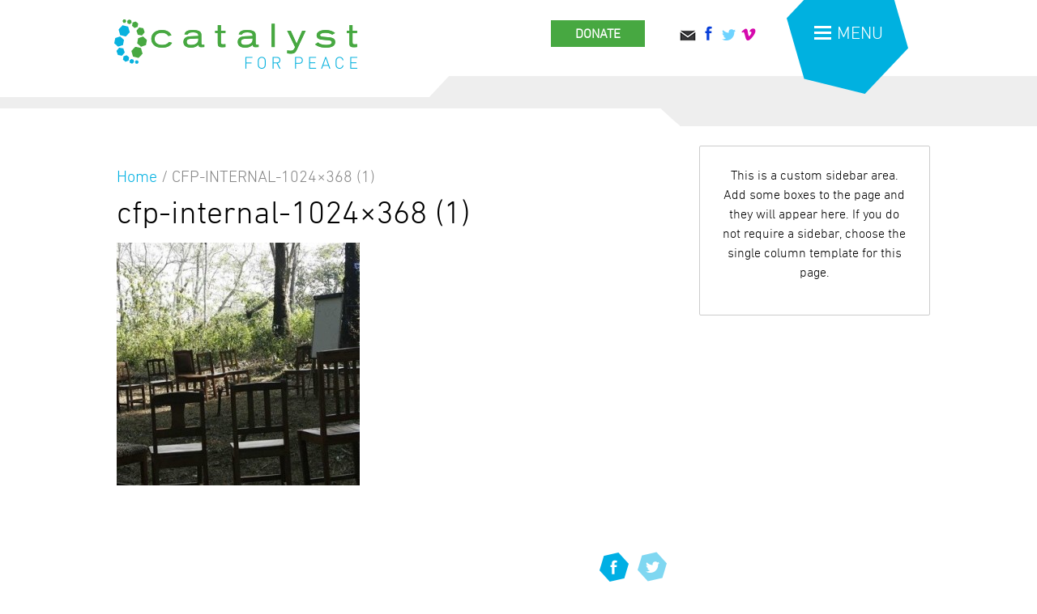

--- FILE ---
content_type: text/html; charset=UTF-8
request_url: https://www.catalystforpeace.org/home/cfp-internal-1024x368-1/
body_size: 29409
content:
<!doctype html>

<!--[if lt IE 7]><html lang="en-US" class="no-js lt-ie9 lt-ie8 lt-ie7"><![endif]-->
<!--[if (IE 7)&!(IEMobile)]><html lang="en-US" class="no-js lt-ie9 lt-ie8"><![endif]-->
<!--[if (IE 8)&!(IEMobile)]><html lang="en-US" class="no-js lt-ie9"><![endif]-->
<!--[if gt IE 8]><!--> <html lang="en-US" class="no-js"><!--<![endif]-->

	<head>
		<meta charset="utf-8">

				<meta http-equiv="X-UA-Compatible" content="IE=edge">

		

				<meta name="HandheldFriendly" content="True">
		<meta name="MobileOptimized" content="320">
		<meta name="viewport" content="width=device-width, initial-scale=1.0"/>

				<link rel="apple-touch-icon" href="https://www.catalystforpeace.org/catalyst/wp-content/themes/catalyst/library/images/apple-icon-touch.png">
		<link rel="icon" href="https://www.catalystforpeace.org/catalyst/wp-content/themes/catalyst/favicon.png">
		<!--[if IE]>
			<link rel="shortcut icon" href="https://www.catalystforpeace.org/catalyst/wp-content/themes/catalyst/favicon.ico">
		<![endif]-->
				<meta name="msapplication-TileColor" content="#f01d4f">
		<meta name="msapplication-TileImage" content="https://www.catalystforpeace.org/catalyst/wp-content/themes/catalyst/library/images/win8-tile-icon.png">

		<link rel="pingback" href="https://www.catalystforpeace.org/catalyst/xmlrpc.php">

				<meta name='robots' content='index, follow, max-image-preview:large, max-snippet:-1, max-video-preview:-1' />

	<!-- This site is optimized with the Yoast SEO plugin v26.8 - https://yoast.com/product/yoast-seo-wordpress/ -->
	<title>cfp-internal-1024x368 (1) - Catalyst For Peace</title>
	<link rel="canonical" href="https://www.catalystforpeace.org/home/cfp-internal-1024x368-1/" />
	<meta property="og:locale" content="en_US" />
	<meta property="og:type" content="article" />
	<meta property="og:title" content="cfp-internal-1024x368 (1) - Catalyst For Peace" />
	<meta property="og:url" content="https://www.catalystforpeace.org/home/cfp-internal-1024x368-1/" />
	<meta property="og:site_name" content="Catalyst For Peace" />
	<meta property="og:image" content="https://www.catalystforpeace.org/home/cfp-internal-1024x368-1" />
	<meta property="og:image:width" content="368" />
	<meta property="og:image:height" content="368" />
	<meta property="og:image:type" content="image/jpeg" />
	<script type="application/ld+json" class="yoast-schema-graph">{"@context":"https://schema.org","@graph":[{"@type":"WebPage","@id":"https://www.catalystforpeace.org/home/cfp-internal-1024x368-1/","url":"https://www.catalystforpeace.org/home/cfp-internal-1024x368-1/","name":"cfp-internal-1024x368 (1) - Catalyst For Peace","isPartOf":{"@id":"https://www.catalystforpeace.org/#website"},"primaryImageOfPage":{"@id":"https://www.catalystforpeace.org/home/cfp-internal-1024x368-1/#primaryimage"},"image":{"@id":"https://www.catalystforpeace.org/home/cfp-internal-1024x368-1/#primaryimage"},"thumbnailUrl":"https://www.catalystforpeace.org/catalyst/wp-content/uploads/2014/12/cfp-internal-1024x368-1.jpg","datePublished":"2015-09-29T18:58:34+00:00","breadcrumb":{"@id":"https://www.catalystforpeace.org/home/cfp-internal-1024x368-1/#breadcrumb"},"inLanguage":"en-US","potentialAction":[{"@type":"ReadAction","target":["https://www.catalystforpeace.org/home/cfp-internal-1024x368-1/"]}]},{"@type":"ImageObject","inLanguage":"en-US","@id":"https://www.catalystforpeace.org/home/cfp-internal-1024x368-1/#primaryimage","url":"https://www.catalystforpeace.org/catalyst/wp-content/uploads/2014/12/cfp-internal-1024x368-1.jpg","contentUrl":"https://www.catalystforpeace.org/catalyst/wp-content/uploads/2014/12/cfp-internal-1024x368-1.jpg","width":368,"height":368},{"@type":"BreadcrumbList","@id":"https://www.catalystforpeace.org/home/cfp-internal-1024x368-1/#breadcrumb","itemListElement":[{"@type":"ListItem","position":1,"name":"Home","item":"https://www.catalystforpeace.org/"},{"@type":"ListItem","position":2,"name":"Home Page","item":"https://www.catalystforpeace.org/"},{"@type":"ListItem","position":3,"name":"cfp-internal-1024&#215;368 (1)"}]},{"@type":"WebSite","@id":"https://www.catalystforpeace.org/#website","url":"https://www.catalystforpeace.org/","name":"Catalyst For Peace","description":"Catalyst for Peace is a Portland, Maine based foundation that identifies and supports community based peacebuilding work around the world.","potentialAction":[{"@type":"SearchAction","target":{"@type":"EntryPoint","urlTemplate":"https://www.catalystforpeace.org/?s={search_term_string}"},"query-input":{"@type":"PropertyValueSpecification","valueRequired":true,"valueName":"search_term_string"}}],"inLanguage":"en-US"}]}</script>
	<!-- / Yoast SEO plugin. -->


<link rel='dns-prefetch' href='//fonts.googleapis.com' />
<link rel="alternate" type="application/rss+xml" title="Catalyst For Peace &raquo; Feed" href="https://www.catalystforpeace.org/feed/" />
<link rel="alternate" title="oEmbed (JSON)" type="application/json+oembed" href="https://www.catalystforpeace.org/wp-json/oembed/1.0/embed?url=https%3A%2F%2Fwww.catalystforpeace.org%2Fhome%2Fcfp-internal-1024x368-1%2F" />
<link rel="alternate" title="oEmbed (XML)" type="text/xml+oembed" href="https://www.catalystforpeace.org/wp-json/oembed/1.0/embed?url=https%3A%2F%2Fwww.catalystforpeace.org%2Fhome%2Fcfp-internal-1024x368-1%2F&#038;format=xml" />
		<!-- This site uses the Google Analytics by MonsterInsights plugin v9.11.0 - Using Analytics tracking - https://www.monsterinsights.com/ -->
		<!-- Note: MonsterInsights is not currently configured on this site. The site owner needs to authenticate with Google Analytics in the MonsterInsights settings panel. -->
					<!-- No tracking code set -->
				<!-- / Google Analytics by MonsterInsights -->
		<style id='wp-img-auto-sizes-contain-inline-css' type='text/css'>
img:is([sizes=auto i],[sizes^="auto," i]){contain-intrinsic-size:3000px 1500px}
/*# sourceURL=wp-img-auto-sizes-contain-inline-css */
</style>
<style id='wp-emoji-styles-inline-css' type='text/css'>

	img.wp-smiley, img.emoji {
		display: inline !important;
		border: none !important;
		box-shadow: none !important;
		height: 1em !important;
		width: 1em !important;
		margin: 0 0.07em !important;
		vertical-align: -0.1em !important;
		background: none !important;
		padding: 0 !important;
	}
/*# sourceURL=wp-emoji-styles-inline-css */
</style>
<style id='wp-block-library-inline-css' type='text/css'>
:root{--wp-block-synced-color:#7a00df;--wp-block-synced-color--rgb:122,0,223;--wp-bound-block-color:var(--wp-block-synced-color);--wp-editor-canvas-background:#ddd;--wp-admin-theme-color:#007cba;--wp-admin-theme-color--rgb:0,124,186;--wp-admin-theme-color-darker-10:#006ba1;--wp-admin-theme-color-darker-10--rgb:0,107,160.5;--wp-admin-theme-color-darker-20:#005a87;--wp-admin-theme-color-darker-20--rgb:0,90,135;--wp-admin-border-width-focus:2px}@media (min-resolution:192dpi){:root{--wp-admin-border-width-focus:1.5px}}.wp-element-button{cursor:pointer}:root .has-very-light-gray-background-color{background-color:#eee}:root .has-very-dark-gray-background-color{background-color:#313131}:root .has-very-light-gray-color{color:#eee}:root .has-very-dark-gray-color{color:#313131}:root .has-vivid-green-cyan-to-vivid-cyan-blue-gradient-background{background:linear-gradient(135deg,#00d084,#0693e3)}:root .has-purple-crush-gradient-background{background:linear-gradient(135deg,#34e2e4,#4721fb 50%,#ab1dfe)}:root .has-hazy-dawn-gradient-background{background:linear-gradient(135deg,#faaca8,#dad0ec)}:root .has-subdued-olive-gradient-background{background:linear-gradient(135deg,#fafae1,#67a671)}:root .has-atomic-cream-gradient-background{background:linear-gradient(135deg,#fdd79a,#004a59)}:root .has-nightshade-gradient-background{background:linear-gradient(135deg,#330968,#31cdcf)}:root .has-midnight-gradient-background{background:linear-gradient(135deg,#020381,#2874fc)}:root{--wp--preset--font-size--normal:16px;--wp--preset--font-size--huge:42px}.has-regular-font-size{font-size:1em}.has-larger-font-size{font-size:2.625em}.has-normal-font-size{font-size:var(--wp--preset--font-size--normal)}.has-huge-font-size{font-size:var(--wp--preset--font-size--huge)}.has-text-align-center{text-align:center}.has-text-align-left{text-align:left}.has-text-align-right{text-align:right}.has-fit-text{white-space:nowrap!important}#end-resizable-editor-section{display:none}.aligncenter{clear:both}.items-justified-left{justify-content:flex-start}.items-justified-center{justify-content:center}.items-justified-right{justify-content:flex-end}.items-justified-space-between{justify-content:space-between}.screen-reader-text{border:0;clip-path:inset(50%);height:1px;margin:-1px;overflow:hidden;padding:0;position:absolute;width:1px;word-wrap:normal!important}.screen-reader-text:focus{background-color:#ddd;clip-path:none;color:#444;display:block;font-size:1em;height:auto;left:5px;line-height:normal;padding:15px 23px 14px;text-decoration:none;top:5px;width:auto;z-index:100000}html :where(.has-border-color){border-style:solid}html :where([style*=border-top-color]){border-top-style:solid}html :where([style*=border-right-color]){border-right-style:solid}html :where([style*=border-bottom-color]){border-bottom-style:solid}html :where([style*=border-left-color]){border-left-style:solid}html :where([style*=border-width]){border-style:solid}html :where([style*=border-top-width]){border-top-style:solid}html :where([style*=border-right-width]){border-right-style:solid}html :where([style*=border-bottom-width]){border-bottom-style:solid}html :where([style*=border-left-width]){border-left-style:solid}html :where(img[class*=wp-image-]){height:auto;max-width:100%}:where(figure){margin:0 0 1em}html :where(.is-position-sticky){--wp-admin--admin-bar--position-offset:var(--wp-admin--admin-bar--height,0px)}@media screen and (max-width:600px){html :where(.is-position-sticky){--wp-admin--admin-bar--position-offset:0px}}
/*wp_block_styles_on_demand_placeholder:6977f85667b64*/
/*# sourceURL=wp-block-library-inline-css */
</style>
<style id='classic-theme-styles-inline-css' type='text/css'>
/*! This file is auto-generated */
.wp-block-button__link{color:#fff;background-color:#32373c;border-radius:9999px;box-shadow:none;text-decoration:none;padding:calc(.667em + 2px) calc(1.333em + 2px);font-size:1.125em}.wp-block-file__button{background:#32373c;color:#fff;text-decoration:none}
/*# sourceURL=/wp-includes/css/classic-themes.min.css */
</style>
<link rel='stylesheet' id='googleFonts-css' href='https://fonts.googleapis.com/css?family=Lato%3A400%2C700%2C400italic%2C700italic' type='text/css' media='all' />
<link rel='stylesheet' id='bones-stylesheet-css' href='https://www.catalystforpeace.org/catalyst/wp-content/themes/catalyst/library/css/style.css?v=121920251158' type='text/css' media='all' />
<script type="text/javascript" src="https://www.catalystforpeace.org/catalyst/wp-includes/js/jquery/jquery.min.js" id="jquery-core-js"></script>
<script type="text/javascript" src="https://www.catalystforpeace.org/catalyst/wp-includes/js/jquery/jquery-migrate.min.js" id="jquery-migrate-js"></script>
<script type="text/javascript" src="https://www.catalystforpeace.org/catalyst/wp-content/themes/catalyst/library/js/libs/modernizr.custom.min.js" id="bones-modernizr-js"></script>
<link rel="https://api.w.org/" href="https://www.catalystforpeace.org/wp-json/" /><link rel="alternate" title="JSON" type="application/json" href="https://www.catalystforpeace.org/wp-json/wp/v2/media/762" /><link rel='shortlink' href='https://www.catalystforpeace.org/?p=762' />
		<style type="text/css" id="wp-custom-css">
			 .gform_wrapper.gravity-theme .gfield-choice-input+label{vertical-align:text-top;}

#input_5_10 .gchoice{margin-bottom:15px;}
@media only screen and (min-width: 768px) {
.socmed.head{
	width:223px!important
	}}		</style>
				
		
		<!-- Global site tag (gtag.js) - Google Analytics -->
		<script async src="https://www.googletagmanager.com/gtag/js?id=G-9FTD1GH8RD"></script>
		<script>
		  window.dataLayer = window.dataLayer || [];
		  function gtag(){dataLayer.push(arguments);}
		  gtag('js', new Date());

		  gtag('config', 'G-9FTD1GH8RD');
		</script>

		<script>
		  (function(i,s,o,g,r,a,m){i['GoogleAnalyticsObject']=r;i[r]=i[r]||function(){
		  (i[r].q=i[r].q||[]).push(arguments)},i[r].l=1*new Date();a=s.createElement(o),
		  m=s.getElementsByTagName(o)[0];a.async=1;a.src=g;m.parentNode.insertBefore(a,m)
		  })(window,document,'script','//www.google-analytics.com/analytics.js','ga');

		  ga('create', 'UA-12358529-1', 'auto');
		  ga('send', 'pageview');

		</script>
		
	</head>

	<body data-rsssl=1 class="attachment wp-singular attachment-template-default attachmentid-762 attachment-jpeg wp-theme-catalyst">
					
		<div id="container" class="header compact">
		
			<header class="header compact" role="banner"  >
			<div class="alert"></div>
				<div class="fixie headfix">	
				<div id="logoBar">
					<div id="logoWrapper" class="wrap">
						<div id="logo"><a href="https://www.catalystforpeace.org" rel="nofollow"><img src="https://www.catalystforpeace.org/catalyst/wp-content/themes/catalyst/library/images/logo.png" /></a></div>
					</div>
				</div>
				<div id="inner-header" class="wrap cf">
				
					<nav role="navigation" id="topNav" >
					
						<div class="socmed head">
												
						<a class="donate-header" href="https://www.paypal.com/donate/?hosted_button_id=7YATB6EP34D98" target="_blank">DONATE</a> 
						<a href="mailto:info@catalystforpeace.org" target="_blank"><img src="https://www.catalystforpeace.org/catalyst/wp-content/themes/catalyst/library/images/icon_email.png" /></a> 
						<a href="https://www.facebook.com/catalyzingpeace" target="_blank"><img src="https://www.catalystforpeace.org/catalyst/wp-content/themes/catalyst/library/images/icon_facebook.png" /></a> 
						<a href="http://twitter.com/catalyzingpeace" target="_blank"><img src="https://www.catalystforpeace.org/catalyst/wp-content/themes/catalyst/library/images/icon_twitter.png" /></a> 
						<a href="https://vimeo.com/user36434132" target="_blank"><img src="https://www.catalystforpeace.org/catalyst/wp-content/themes/catalyst/library/images/icon_vimeo.png" /></a> 
						<!-- a href="https://www.youtube.com/channel/UC712Ah5EXEO_2p5wh75nM3g/feed" target="_blank"><img src="https://www.catalystforpeace.org/catalyst/wp-content/themes/catalyst/library/images/icon_youtube.png" /></a--> 
						</div>
						<a href="#" id="menuToggle"><img src="https://www.catalystforpeace.org/catalyst/wp-content/themes/catalyst/library/images/menuBars.png" /> MENU</a>
						<ul id="menu-main-menu" class="nav top-nav cf"><li id="menu-item-48" class="menu-item menu-item-type-post_type menu-item-object-page menu-item-home menu-item-48"><a href="https://www.catalystforpeace.org/">HOME</a></li>
<li id="menu-item-167" class="menu-item menu-item-type-post_type menu-item-object-page menu-item-has-children menu-item-167"><a href="https://www.catalystforpeace.org/about/">ABOUT</a>
<ul class="sub-menu">
	<li id="menu-item-169" class="menu-item menu-item-type-post_type menu-item-object-page menu-item-169"><a href="https://www.catalystforpeace.org/about/our-approach/">Our Approach</a></li>
	<li id="menu-item-171" class="menu-item menu-item-type-post_type menu-item-object-page menu-item-171"><a href="https://www.catalystforpeace.org/about/our-story/">Our Story</a></li>
	<li id="menu-item-170" class="menu-item menu-item-type-post_type menu-item-object-page menu-item-170"><a href="https://www.catalystforpeace.org/about/our-people/">Our People</a></li>
	<li id="menu-item-168" class="menu-item menu-item-type-post_type menu-item-object-page menu-item-168"><a href="https://www.catalystforpeace.org/about/news-and-events/">News and Events</a></li>
</ul>
</li>
<li id="menu-item-173" class="menu-item menu-item-type-post_type menu-item-object-page menu-item-has-children menu-item-173"><a href="https://www.catalystforpeace.org/in-practice/">REFLECTIONS ON PRACTICE</a>
<ul class="sub-menu">
	<li id="menu-item-177" class="menu-item menu-item-type-post_type menu-item-object-page menu-item-177"><a href="https://www.catalystforpeace.org/in-practice/locally-led-peacebuilding/">Community-Centered Peacebuilding</a></li>
	<li id="menu-item-178" class="menu-item menu-item-type-post_type menu-item-object-page menu-item-178"><a href="https://www.catalystforpeace.org/in-practice/storytelling/">Storytelling</a></li>
	<li id="menu-item-175" class="menu-item menu-item-type-post_type menu-item-object-page menu-item-175"><a href="https://www.catalystforpeace.org/in-practice/funding-peace/">Funding Peace</a></li>
	<li id="menu-item-176" class="menu-item menu-item-type-post_type menu-item-object-page menu-item-176"><a href="https://www.catalystforpeace.org/in-practice/leadership-development/">Leadership Development</a></li>
	<li id="menu-item-174" class="menu-item menu-item-type-post_type menu-item-object-page menu-item-174"><a href="https://www.catalystforpeace.org/in-practice/crisis-response/">Ebola Response</a></li>
</ul>
</li>
<li id="menu-item-1398" class="menu-item menu-item-type-post_type menu-item-object-page menu-item-1398"><a href="https://www.catalystforpeace.org/films-and-resources/">FILMS AND RESOURCES</a></li>
<li id="menu-item-50" class="menu-item menu-item-type-post_type menu-item-object-page menu-item-50"><a href="https://www.catalystforpeace.org/getinvolved/">GET INVOLVED</a></li>
<li id="menu-item-49" class="menu-item menu-item-type-post_type menu-item-object-page menu-item-49"><a href="https://www.catalystforpeace.org/blog/">BLOG</a></li>
<li id="menu-item-1841" class="donate-link-main-menu menu-item menu-item-type-custom menu-item-object-custom menu-item-1841"><a href="https://www.paypal.com/donate/?hosted_button_id=7YATB6EP34D98">DONATE</a></li>
</ul>					</nav>
			</div>
				</div>
															
								</header>
			<div id="subhead"  class="compact"><div class="wrap"></div></div>
			<div id="content">

				<div id="inner-content" class="wrap cf">

						<div id="main" class="m-all t-2of3 d-5of7 cf" role="main">
						
							
							<article id="post-762" class="cf post-762 attachment type-attachment status-inherit hentry" role="article" itemscope itemtype="http://schema.org/BlogPosting">

								<header class="article-header">
									<div class="breadcrumb"><a href="https://www.catalystforpeace.org">Home</a>  / <span class="crumb">cfp-internal-1024&#215;368 (1)</span></div>									<h1 class="page-title" itemprop="headline">cfp-internal-1024&#215;368 (1)</h1> 
								</header> 								
								<section class="entry-content cf" itemprop="articleBody">
									<p class="attachment"><a href='https://www.catalystforpeace.org/catalyst/wp-content/uploads/2014/12/cfp-internal-1024x368-1.jpg'><img decoding="async" width="300" height="300" src="https://www.catalystforpeace.org/catalyst/wp-content/uploads/2014/12/cfp-internal-1024x368-1-300x300.jpg" class="attachment-medium size-medium" alt="" srcset="https://www.catalystforpeace.org/catalyst/wp-content/uploads/2014/12/cfp-internal-1024x368-1-300x300.jpg 300w, https://www.catalystforpeace.org/catalyst/wp-content/uploads/2014/12/cfp-internal-1024x368-1-150x150.jpg 150w, https://www.catalystforpeace.org/catalyst/wp-content/uploads/2014/12/cfp-internal-1024x368-1-125x125.jpg 125w, https://www.catalystforpeace.org/catalyst/wp-content/uploads/2014/12/cfp-internal-1024x368-1.jpg 368w" sizes="(max-width: 300px) 100vw, 300px" /></a></p>
								</section> 
								<footer class="article-footer cf">
									<p class="socmed"><a href="" onclick="social_popup(event, '//www.facebook.com/sharer/sharer.php?s=100&p[url]=https://www.catalystforpeace.org/home/cfp-internal-1024x368-1/&p[images][0]=%2F%2Fcatalystforpeace.org%2Fcatalyst.png')">
		<img src="https://www.catalystforpeace.org/catalyst/wp-content/themes/catalyst/library/images/facebookSoc.png" />
		</a>
		<a href="" onclick="social_popup(event, '//twitter.com/home?status=cfp-internal-1024&#215;368 (1) https://www.catalystforpeace.org/home/cfp-internal-1024x368-1/ via @catalystforpeace')">
		<img src="https://www.catalystforpeace.org/catalyst/wp-content/themes/catalyst/library/images/twitterSoc.png" />
		</a>
		</p>
<p class="socmed "><span></span> <span></span> </p>
								</footer>
							</article>

							
						</div>

										<div id="sidebar3" class="sidebar m-all t-1of3 d-2of7 cf" role="complementary">
						<a href="#" id ="learn">LEARN MORE</a>
														<div class="no-widgets">
									<p>This is a custom sidebar area. Add some boxes to the page and they will appear here. If you do not require a sidebar, choose the single column template for this page.</p>
								</div>
										</div>

				</div>

			</div>

			
			<div class="socmed foot">					
						<a class="donate-header" href="https://www.paypal.com/donate/?hosted_button_id=7YATB6EP34D98" target="_blank">DONATE</a> 
						<a href="mailto:info@catalystforpeace.org" target="_blank"><img src="https://www.catalystforpeace.org/catalyst/wp-content/themes/catalyst/library/images/icon_email.png" /></a> 
						<a href="https://www.facebook.com/catalyzingpeace" target="_blank"><img src="https://www.catalystforpeace.org/catalyst/wp-content/themes/catalyst/library/images/icon_facebook.png" /></a> 
						<a href="http://twitter.com/catalyzingpeace" target="_blank"><img src="https://www.catalystforpeace.org/catalyst/wp-content/themes/catalyst/library/images/icon_twitter.png" /></a> 
						<a href="https://vimeo.com/user36434132" target="_blank"><img src="https://www.catalystforpeace.org/catalyst/wp-content/themes/catalyst/library/images/icon_vimeo.png" /></a> 
						<!-- a href="https://www.youtube.com/channel/UC712Ah5EXEO_2p5wh75nM3g/feed" target="_blank"><img src="https://www.catalystforpeace.org/catalyst/wp-content/themes/catalyst/library/images/icon_youtube.png" /></a--> 
</div>
			<footer class="footer" role="contentinfo">
								<div id="footerHex">&nbsp;</div>
								<nav role="navigation" id="footerNav">
				<ul id="menu-footer-menu" class="footer-nav cf wrap"><li id="menu-item-59" class="terminator menu-item menu-item-type-post_type menu-item-object-page menu-item-59"><a href="https://www.catalystforpeace.org/blog/">Blog<span> / </span></a></li>
<li id="menu-item-1395" class="menu-item menu-item-type-post_type menu-item-object-page menu-item-1395"><a href="https://www.catalystforpeace.org/films-and-resources/">FILMS AND RESOURCES<span> / </span></a></li>
<li id="menu-item-60" class="menu-item menu-item-type-post_type menu-item-object-page menu-item-60"><a href="https://www.catalystforpeace.org/getinvolved/">Get Involved<span> / </span></a></li>
<li id="menu-item-65" class="menu-item menu-item-type-post_type menu-item-object-page menu-item-65"><a href="https://www.catalystforpeace.org/in-practice/">Reflections on Practice<span> / </span></a></li>
<li id="menu-item-180" class="menu-item menu-item-type-post_type menu-item-object-page menu-item-180"><a href="https://www.catalystforpeace.org/about/">About<span> / </span></a></li>
<li id="menu-item-58" class="menu-item menu-item-type-post_type menu-item-object-page menu-item-home menu-item-58"><a href="https://www.catalystforpeace.org/">Home<span> / </span></a></li>
</ul></nav>
				<div id="inner-footer" class="wrap cf">
									<div id="sidebar2" class="sidebar m-all t-all d-all cf" role="complementary">
											<div id="text-7" class="widget widget_text">			<div class="textwidget"><p>Catalyst for Peace  <br />240 US Route 1 Unit B1 #1007 Falmouth, ME 04105<br />(207) 775-2604   /   <script type="text/javascript">eval(unescape("%64%6f%63%75%6d%65%6e%74%2e%77%72%69%74%65%28%27%3c%61%20%68%72%65%66%3d%22%6d%61%69%6c%74%6f%3a%69%6e%66%6f%40%63%61%74%61%6c%79%73%74%66%6f%72%70%65%61%63%65%2e%6f%72%67%22%3e%69%6e%66%6f%40%63%61%74%61%6c%79%73%74%66%6f%72%70%65%61%63%65%2e%6f%72%67%3c%2f%61%3e%27%29%3b"));</script></p></div>
		</div><div id="black-studio-tinymce-3" class="widget widget_black_studio_tinymce"><div class="textwidget"><p><em>© 2008 - 2020 Catalyst for Peace. </em><br />
<em>Photographs © 2008 - 2015 Sara Terry for Catalyst for Peace; and Libby Hoffman and Sean Alonzo Harris. All Rights Reserved.</em><br />
<em>Fambul Tok® is a registered trademark of Catalyst for Peace with Fambul Tok Sierra Leone.</em></p>
<p><a class="signup blue-btn" title="Email Newsletter Signup" href="https://www.catalystforpeace.org/email-newsletter-signup/">Sign Up For Our Mailing List</a></p>
</div></div>									</div>
				</div>

			</footer>

		</div>

				<script type="speculationrules">
{"prefetch":[{"source":"document","where":{"and":[{"href_matches":"/*"},{"not":{"href_matches":["/catalyst/wp-*.php","/catalyst/wp-admin/*","/catalyst/wp-content/uploads/*","/catalyst/wp-content/*","/catalyst/wp-content/plugins/*","/catalyst/wp-content/themes/catalyst/*","/*\\?(.+)"]}},{"not":{"selector_matches":"a[rel~=\"nofollow\"]"}},{"not":{"selector_matches":".no-prefetch, .no-prefetch a"}}]},"eagerness":"conservative"}]}
</script>
<script type="text/javascript" src="https://www.catalystforpeace.org/catalyst/wp-content/plugins/fitvids-for-wordpress/jquery.fitvids.js" id="fitvids-js"></script>
<script type="text/javascript" src="https://www.catalystforpeace.org/catalyst/wp-content/themes/catalyst/library/js/scripts_mouseover.js" id="bones-js-js"></script>
<script type="text/javascript" src="https://www.catalystforpeace.org/catalyst/wp-content/themes/catalyst/library/js/tellfriend.js" id="bones-tell-js"></script>
<script type="text/javascript" src="https://www.catalystforpeace.org/catalyst/wp-content/themes/catalyst/library/js/jquery.collapser.min.js" id="bones-collapser-js"></script>
<script type="text/javascript" src="https://www.catalystforpeace.org/catalyst/wp-content/themes/catalyst/library/js/collapse.js" id="bones-collapse-js"></script>
		<script type="text/javascript">
		jQuery(document).ready(function () {
			jQuery('body').fitVids();
		});
		</script><script id="wp-emoji-settings" type="application/json">
{"baseUrl":"https://s.w.org/images/core/emoji/17.0.2/72x72/","ext":".png","svgUrl":"https://s.w.org/images/core/emoji/17.0.2/svg/","svgExt":".svg","source":{"concatemoji":"https://www.catalystforpeace.org/catalyst/wp-includes/js/wp-emoji-release.min.js"}}
</script>
<script type="module">
/* <![CDATA[ */
/*! This file is auto-generated */
const a=JSON.parse(document.getElementById("wp-emoji-settings").textContent),o=(window._wpemojiSettings=a,"wpEmojiSettingsSupports"),s=["flag","emoji"];function i(e){try{var t={supportTests:e,timestamp:(new Date).valueOf()};sessionStorage.setItem(o,JSON.stringify(t))}catch(e){}}function c(e,t,n){e.clearRect(0,0,e.canvas.width,e.canvas.height),e.fillText(t,0,0);t=new Uint32Array(e.getImageData(0,0,e.canvas.width,e.canvas.height).data);e.clearRect(0,0,e.canvas.width,e.canvas.height),e.fillText(n,0,0);const a=new Uint32Array(e.getImageData(0,0,e.canvas.width,e.canvas.height).data);return t.every((e,t)=>e===a[t])}function p(e,t){e.clearRect(0,0,e.canvas.width,e.canvas.height),e.fillText(t,0,0);var n=e.getImageData(16,16,1,1);for(let e=0;e<n.data.length;e++)if(0!==n.data[e])return!1;return!0}function u(e,t,n,a){switch(t){case"flag":return n(e,"\ud83c\udff3\ufe0f\u200d\u26a7\ufe0f","\ud83c\udff3\ufe0f\u200b\u26a7\ufe0f")?!1:!n(e,"\ud83c\udde8\ud83c\uddf6","\ud83c\udde8\u200b\ud83c\uddf6")&&!n(e,"\ud83c\udff4\udb40\udc67\udb40\udc62\udb40\udc65\udb40\udc6e\udb40\udc67\udb40\udc7f","\ud83c\udff4\u200b\udb40\udc67\u200b\udb40\udc62\u200b\udb40\udc65\u200b\udb40\udc6e\u200b\udb40\udc67\u200b\udb40\udc7f");case"emoji":return!a(e,"\ud83e\u1fac8")}return!1}function f(e,t,n,a){let r;const o=(r="undefined"!=typeof WorkerGlobalScope&&self instanceof WorkerGlobalScope?new OffscreenCanvas(300,150):document.createElement("canvas")).getContext("2d",{willReadFrequently:!0}),s=(o.textBaseline="top",o.font="600 32px Arial",{});return e.forEach(e=>{s[e]=t(o,e,n,a)}),s}function r(e){var t=document.createElement("script");t.src=e,t.defer=!0,document.head.appendChild(t)}a.supports={everything:!0,everythingExceptFlag:!0},new Promise(t=>{let n=function(){try{var e=JSON.parse(sessionStorage.getItem(o));if("object"==typeof e&&"number"==typeof e.timestamp&&(new Date).valueOf()<e.timestamp+604800&&"object"==typeof e.supportTests)return e.supportTests}catch(e){}return null}();if(!n){if("undefined"!=typeof Worker&&"undefined"!=typeof OffscreenCanvas&&"undefined"!=typeof URL&&URL.createObjectURL&&"undefined"!=typeof Blob)try{var e="postMessage("+f.toString()+"("+[JSON.stringify(s),u.toString(),c.toString(),p.toString()].join(",")+"));",a=new Blob([e],{type:"text/javascript"});const r=new Worker(URL.createObjectURL(a),{name:"wpTestEmojiSupports"});return void(r.onmessage=e=>{i(n=e.data),r.terminate(),t(n)})}catch(e){}i(n=f(s,u,c,p))}t(n)}).then(e=>{for(const n in e)a.supports[n]=e[n],a.supports.everything=a.supports.everything&&a.supports[n],"flag"!==n&&(a.supports.everythingExceptFlag=a.supports.everythingExceptFlag&&a.supports[n]);var t;a.supports.everythingExceptFlag=a.supports.everythingExceptFlag&&!a.supports.flag,a.supports.everything||((t=a.source||{}).concatemoji?r(t.concatemoji):t.wpemoji&&t.twemoji&&(r(t.twemoji),r(t.wpemoji)))});
//# sourceURL=https://www.catalystforpeace.org/catalyst/wp-includes/js/wp-emoji-loader.min.js
/* ]]> */
</script>

	</body>

</html> <!-- end of site. what a ride! -->


--- FILE ---
content_type: text/css
request_url: https://www.catalystforpeace.org/catalyst/wp-content/themes/catalyst/library/css/style.css?v=121920251158
body_size: 427
content:
/******************************************************************
Site Name: Catalyst For Peace
Author: Flyte

Stylesheet: Master Stylesheet
*/

@import "webfonts.css" ;
@import "defaults.css" ;
@import "base.css?v=121920251158" ; /*mobile First*/
@import "481.css" ;
@import "768.css?v=112920231035" ;
@import "1030.css" ;
@import "1240.css?v=112920231035" ;
@import "grid.css" ;
@import "retina.css" ;
@import "print.css" ;

--- FILE ---
content_type: text/css
request_url: https://www.catalystforpeace.org/catalyst/wp-content/themes/catalyst/library/css/base.css?v=121920251158
body_size: 16116
content:
/*! Made with Bones: http://themble.com/bones :) */
/*********************
GENERAL STYLES
*********************/
body{font-family:DINNextW1G-Light,Helvetica,Arial,sans-serif;font-weight:normal;font-style:normal;font-size:100%;line-height:1.5;color:#000;background: #fff;-webkit-font-smoothing:antialiased}
.wrap{width:96%;margin:0 auto;/*border:1px dotted #ccc;*/}
#container.compact{margin-top:-65px}
.light-italic{font-family:DINNextW1G-LightItalic,Helvetica,Arial,sans-serif;;font-weight:normal;font-style:normal}
.ultra-light-italic{font-family:DINNextW1G-UltraLightIt,Helvetica,Arial,sans-serif;;font-weight:normal;font-style:normal}
.regular{font-family:DINNextW1G-Regular,Helvetica,Arial,sans-serif;font-weight:normal;font-style:normal}
.green{color:#43a93a}
.fixie{position:fixed;width:100%;z-index:99998;top:0px;}
.fixie.scrolled{}
.padme{padding-left:1.5em}
/*********************
LINK STYLES
*********************/
a,a:visited{color:#00b0e1;text-decoration:none}
a:hover,a:focus,a:visited:hover,a:visited:focus{color:#206497}
a:link,a:visited:link{-webkit-tap-highlight-color:rgba(0,0,0,0.3)}
a.excerpt-read-more{display:block;margin-top:15px;font-size:18px}
a.blueArrow, a.blueArrow:visited{display:block;background: transparent url(../images/widgetLinkBG.png) right 0 no-repeat;height:42px;line-height:42px;text-align:center;color:#fff;padding-right:20px;margin-top:-24px;width:270px}
a.blueArrow:hover{color:#ccc}

/******************************************************************
H1, H2, H3, H4, H5 STYLES
******************************************************************/
h1,.h1,h2,.h2,h3,.h3,h4,.h4,h5,.h5{text-rendering:optimizelegibility;font-weight:500}
h1 a,.h1 a,h2 a,.h2 a,h3 a,.h3 a,h4 a,.h4 a,h5 a,.h5 a{text-decoration:none}
h1,.h1{font-size:2.5em;line-height:1.333em}
h2,.h2{font-size:2em;line-height:1.1em;margin-bottom:.5em;color:#43a939}
h3,.h3{font-size:1.5em;margin-top:0;line-height:1em}
h4,.h4{font-size:1.1em;font-weight:700}
h5,.h5{font-size:.846em;line-height:2.09em;text-transform:uppercase;letter-spacing:2px}

/*********************
HEADER STYLES
*********************/
.alert{background:#000;position:relative;z-index:99999;min-height:5px;top:-70px}
.alert span{display:none;}
.header{background-size:cover;background-position:center 0;background-repeat:no-repeat;width:100%;padding-bottom: 29.75%;max-height:648px;position:relative;margin-top:69px}
.header.compact{padding-bottom: 0;height:90px;}
#logoBar{background: transparent url(../images/white_bar.png) 45% top no-repeat;}
#logoBar{background-size:auto !important}
#logoWrapper.wrap{padding-left:5%;width:100%}
#logo{max-width:85%;height:auto;}
#logo img{width:100%;height:auto}
.socmed.head{display:none}
.socmed.foot{display:block;text-align:center;padding:0 10px 30px}
#herotxt{display:none;}
#herotxt h1{font-size:48px;text-shadow: 1px 1px 1px #fff;padding:.5em 0 0 1.3em}
#herotxt.reverse h1{text-shadow: 1px 1px 1px #000;color:#fff;}
#subhead{background: #eee url(../images/sub-headTile.png) center 0 no-repeat;display:none}
#subhead.compact{display:block}
#subhead .wrap{background: transparent url(../images/sub-headBG.png) right 0 no-repeat;text-align:right;min-height:62px;line-height:62px}

#subhead .wrap a, #subhead .wrap a:visited{display:block;padding-right:17%;font-size:20px;color:#949494}
#subhead .wrap a.blog{padding-right:4%;}
#insideOut{height:42px;line-height:42px;letter-spacing:1px;background: transparent url(../images/inside-out.png) 0 bottom repeat-x;text-align:center;color:#fff;font-size:22px;position:absolute;bottom:0;width:100%}
#insideOut span{color:#47c93c}
/*********************
NAVIGATION STYLES
*********************/
#topNav{position:absolute;top:58%;left:0;z-index:99999;width:300px;}
/*#topNav.padme{top:85%}*/
.header.compact #topNav{/*top:75px*/}
.nav{}
.nav{margin:0;background:#008fb9;width:300px;position:absolute;top:80px;left:15px;padding-top:20px;display:none;max-height:320px;overflow:scroll}
.nav ul{background:#00a3d2;margin-top:0;}
.nav li{position:relative;width:100%}
.nav li.menu-item-has-children span{position:absolute;width:140px;height:40px;top:0;right:10px;display:block;background: transparent url(../images/upArr.png) 90% center no-repeat;cursor:pointer;}
.nav li.menu-item-has-children span.down{background-image: url(../images/downArr.png)}
.nav li.menu-item-has-children span.up{background-image: url(../images/upArr.png)}
.nav li a{display:block;color:#fff;text-decoration:none;padding:.5em .75em;border-bottom:1px solid #009bcc;border-left:3px solid #008fb9;border-right:3px solid #008fb9;font-size:16px}
.nav li a:hover, .nav li a:focus{color:#000;}
/*level 2 */
.nav li ul.sub-menu, .nav li ul.children{margin:0;display:none;}
.nav li ul.sub-menu li a,.nav li ul.children li a{padding-left:10px;display:block;width:100%;border-bottom:1px solid #009bcc}
.nav li ul.sub-menu li:last-child a,.nav li ul.children li:last-child a{border-bottom:0}
.nav li ul.sub-menu li ul,.nav li ul.children li ul{}
.nav li:hover > ul{}
.nav li li a{padding:.5em .75em;font-family:DINNextW1G-LightItalic,Helvetica,Ariel,Sans-serif}
.nav li ul.sub-menu li a,.nav li ul.children li a{padding-left:30px}
#menuToggle{display:block;width:104px;height:103px;line-height:85px;text-align:center;background: transparent url(../images/menuHex.png) 0 0 no-repeat;background-size:100%;color:#fff;font-size:19px;z-index:997;position:absolute;top:0px;right:45%}
#menuToggle img{display:block;position:relative;top:25%;left:38%}

.breadcrumb{margin-bottom:.25em;font-size:20px;color:#878787;}
.crumb{text-transform:uppercase;}
#pageNav{margin:20px 0;padding:0 5% 5em}
#pageNav.single{padding:0 2.5% }
.alignright,.alignleft{float:none;margin:0 auto}
.nav-previous , .nav-next, #pageNav.single .nav-previous , #pageNav.single .nav-next {width:55%;padding-bottom:1.5em}
.nav-previous a, .nav-next a{display:block;height:30px;line-height:30px;padding:0 20px;text-align:center;width:60%margin:0 auto}
.nav-previous a{background: transparent url(../images/olderArr.png) left 0 no-repeat;padding-left:30px}
.nav-next a{background: transparent url(../images/newerArr.png) right 0 no-repeat;padding-right:30px}
/* end .nav */

.homeBox{float:none;width:250px;margin:0 auto;position:relative;margin-bottom:20px}
.homeBox img{max-width:100%;height:auto}
.homeBox span{position:absolute;bottom:0;left:0;display:block;width:100%;line-height:20px;background:#47a9d6;text-align:center;color:#fff;padding:10px}
.homeBox:hover span{background:#206497}
#homeLeft, #homeRight{padding:20px}
.blogFeedHead{display:block;text-align:center;margin-top:30px}
#postOutput{margin-bottom:2em}
#homeRight h2 {font-size:32px;color:#00b0e2;margin:15px 0;line-height:32px}
#homeRight .blue-btn{font-size:14px;color:#fff}
#homeQuote, .homeQuote{background:#eee;padding:15px 20px;font-size:26px;font-family:DINNextW1G-LightItalic,Helvetica,Arial,sans-serif;position:relative;margin-bottom:75px}
#sidebar1 #homeQuote, #sidebar3 #homeQuote, #sidebar3 .homeQuote{max-width:250px}
#homeQuote a, #homeQuote a:visited{color:#000;text-decoration:none}
#quoteFooter{position:absolute;bottom:-48px;right:0;font-size:16px;}
#quoteFooter img{vertical-align:bottom}	
#quoteFooter img.float{float: right;margin: -60px 0 0 20px;}
#sidebar1 #quoteFooter, #sidebar3 #quoteFooter{font-size:14px;}
#signup{text-align:center}
#hexes{display:none}


/*********************
POSTS & CONTENT STYLES
*********************/
#content{margin:1.5em 0}
body.home #inner-content{position:relative;min-height:1000px;padding-bottom:2em}
.hentry{background-color:#fff;padding-bottom:1.5em;}
.hentry header{padding:1.5em 1.5em 0}
.hentry footer{padding:1.5em;position:relative}
.hentry footer p{margin:0}
.single-title,.page-title,.entry-title{margin:0;color:#000}
.byline{color:#878787;margin:0;font-size:20px}
.entry-content, .entry-content.blog{padding:.5em 1.5em 0;margin-left:0}
.entry-content.blog{padding:2em 1.5em 0;}
.entry-content p{margin:0 0 1.5em}
.entry-content table{width:100%;border:1px solid #eaedf2;margin-bottom:1.5em}
.entry-content table caption{margin:0 0 7px;font-size:.75em;color:#9fa6b4;text-transform:uppercase;letter-spacing:1px}
.entry-content tr{border-bottom:1px solid #eaedf2}
.entry-content tr:nth-child(even){background-color:#f8f9fa}
.entry-content td{padding:7px;border-right:1px solid #eaedf2}
.entry-content td:last-child{border-right:0}
.entry-content th{background-color:#f8f9fa;border-bottom:1px solid #eaedf2;border-right:1px solid #eaedf2}
.entry-content th:last-child{border-right:0}
.entry-content blockquote{margin:0 0 1.5em .75em;padding:0 0 0 .75em;border-left:3px solid #008ab1;font-style:italic;}
.entry-content dd{margin-left:0;font-size:.9em;color:#787878;margin-bottom:1.5em}
.entry-content img{margin:0 0 1.5em;max-width:100%;height:auto}
.entry-content .size-auto,.entry-content .size-full,.entry-content .size-large,.entry-content .size-medium,.entry-content .size-thumbnail{max-width:100%;height:auto}
.entry-content pre{background:#323944;color:#f8f9fa;font-size:.9em;padding:1.5em;margin:0 0 1.5em;border-radius:3px}
.wp-caption{max-width:100%;padding:5px}
.wp-caption img{max-width:100%;margin-bottom:0;width:100%}
.wp-caption p.wp-caption-text{font-size:.85em;margin:4px 0 7px;font-family:DINNextW1G-LightItalic,Helvetica,Arial,sans-serif}
.tags{margin:0}
.entry-content ol, ul {margin-left:2em}
.postThumb{position:relative;float:left;width:150px;height:150px;margin:0 15px 20px 0}
.mask{position:absolute;top:0;left:0}
.excerpt{float:left;width:90%}
#homeRight h3, .excerpt h3, .entry-content h3{font-family:DINNextW1G-UltraLightIt,Helvetica,Arial,sans-serif;;font-weight:normal;font-style:normal}
#accordions{margin-bottom:2em}
#accordions h3{font-family: DINNextW1G-Light,Helvetica,Arial,sans-serif;margin-top:2em;clear:both}
.bioexcerpt{}
.bioexcerpt p {margin:0}
.collapse{display:block;text-align:right;cursor:pointer;color:#00b0e1}
.collapse.collapsed span.less{display:none}
.collapse.expanded span.less{display:block}
.collapse.expanded span.more{display:none}
.accordion{padding:1em 0;clear:both;}
/******************************************************************
PAGE NAVI STYLES
******************************************************************/
.pagination,.wp-prev-next{margin:1.5em 0}
.pagination{text-align:center}
.pagination ul{display:inline-block;background-color:#fff;white-space:nowrap;padding:0;clear:both;border-radius:3px}
.pagination li{padding:0;margin:0;float:left;display:inline;overflow:hidden;border-right:1px solid #eaedf2}
.pagination a,.pagination span{margin:0;text-decoration:none;padding:0;line-height:1em;font-size:1em;font-weight:400;padding:.75em;min-width:1em;display:block;color:#2980b9}
.pagination a:hover,.pagination a:focus,.pagination span:hover,.pagination span:focus{background-color:#2980b9;color:#fff}
.pagination .current{cursor:default;color:#5c6b80}
.pagination .current:hover,.pagination .current:focus{background-color:#fff;color:#5c6b80}
/* fallback previous & next links */
.wp-prev-next .prev-link {float: left; }
.wp-prev-next .next-link {float: right; }

/******************************************************************
COMMENT STYLES
******************************************************************/
#comments-title{padding:.75em;margin:0;border-top:1px solid #f8f9fa}
.commentlist{margin:0;list-style-type:none}
.comment{position:relative;clear:both;overflow:hidden;padding:1.5em;border-bottom:1px solid #f8f9fa}
.comment .comment-author{padding:7px;border:0}
.comment .vcard{margin-left:50px}
.comment .vcard cite.fn{font-weight:700;font-style:normal}
.comment .vcard time{display:block;font-size:.9em;font-style:italic}
.comment .vcard time a{color:#9fa6b4;text-decoration:none}
.comment .vcard time a:hover{text-decoration:underline}
.comment .vcard .avatar{position:absolute;left:16px;border-radius:50%}
.comment:last-child{margin-bottom:0}
.comment .children{margin:0}
.comment[class*=depth-]{margin-top:1.1em}
.comment.depth-1{margin-left:0;margin-top:0}
.comment:not(.depth-1){margin-top:0;margin-left:7px;padding:7px}
.comment.odd{background-color:#fff}
.comment.even{background:#f8f9fa}
.comment_content p{margin:.7335em 0 1.5em;font-size:1em;line-height:1.5em}
.comment-reply-link{font-size:.9em;float:right}
.comment-edit-link{font-style:italic;margin:0 7px;text-decoration:none;font-size:.9em}
.comment-respond{padding:1.5em;border-top:1px solid #f8f9fa}
#reply-title{margin:0}
.logged-in-as{color:#9fa6b4;font-style:italic;margin:0}
.logged-in-as a{color:#5c6b80}
.comment-form-comment{margin:1.5em 0 .75em}
.form-allowed-tags{padding:1.5em;background-color:#f8f9fa;font-size:.9em}
#submit{float:right;font-size:1em}
#comment-form-title{margin:0 0 1.1em}
#allowed_tags{margin:1.5em 10px .7335em 0}
.nocomments{margin:0 20px 1.1em}

/*********************
SIDEBARS & ASIDES
*********************/
.widget ul li {}
.no-widgets {background-color: white;padding: 1.5em;text-align: center;border: 1px solid #cccccc;border-radius: 2px; margin-bottom: 1.5em; }
#inner-footer .widget{padding: 5% 5% 0;margin:0}
#sidebar1, #sidebar3{width:100%;margin:0 auto 1em;background:#f6f6f6;padding-left:10%;}
a#learn{display:block;font-size:20px;color:#949494;margin:10px 0}
#sidebar1 img, #sidebar3 img{max-width:100%}
#sidebar1 .highlight, #sidebar3 .highlight{padding:20px;/*font-size:23px;*/background:#bfebf7;max-width:250px;}
#sidebar1 .highlight a, #sidebar3 .highlight a,#sidebar1 .highlight a:visited, #sidebar3 .highlight a:visited{color:#000}

#sidebar1 .highlight{max-width:250px;}
#pwUpper{background:#f9f9f9;padding:1px 0}
#sidebar1 .widget{margin:1em 0}
p.socmed {text-align:center}
p.socmed.single {padding-right:45px;margin-bottom:20px}
p.socmed span {text-align:center;padding:0 18px;color:#4bb1dd}
#tellfriend {display:none;background: none repeat scroll 0 0 #ffffff;border: 1px solid #cccccc;font-size: 16px;left: 50%;margin-left: -36%;margin-top: 0;padding: 20px;position: absolute;width: 75%;z-index: 99999;top:-20px}
#tellfriend a.close {display: block;padding-right: 1em;text-align: right; width: 100%;}
.ddWrap span{display:block;width:270px;padding:5px;background: #fff url(../images/downArr.png) 95% center no-repeat;color:#777;cursor:pointer}
.ddWrap span.down{background-image: url(../images/downArrGreen.png)}
.ddWrap span.up{background-image: url(../images/upArrGreen.png);color:#000}
.sideList{background:#fff;margin-left:0;margin-top:0;width:270px;padding:5px;display:none}
.sideList li{margin-bottom:5px;list-style:none}

.homeQuote a{color:#000}
.homeQuote a:hover{color:#206497}
.widgetcontent{min-height:145px}
/*.widgetcontent.highlight{ background:#bfebf7;font-size: 23px;max-width: 250px; padding: 20px; }*/
/*********************
FOOTER STYLES
*********************/
.footer {clear: both; background-color: #206497; color: #fff;position:relative;}
#footerNav{}
#footerNav{display:block;background:#47a9d6;}
#menu-footer-menu{display:block;margin:0 0 0 4%;-webkit-column-count: 2; -moz-column-count: 2;column-count: 2;-webkit-column-gap: 40px;-moz-column-gap: 40px; column-gap: 40px;padding:2% 0;position:relative;z-index:9999}
#menu-footer-menu li {float:none;display:block;position:relative;margin-left:7%}
#menu-footer-menu li a{display:block;text-transform:uppercase;padding: .5em 0 ;font-family:DINNextW1G-Regular,Helvetica,Arial,sans-serif;color:#fff}
#menu-footer-menu li a span{display:none}
#menu-footer-menu li a:hover{text-decoration:none;color:#206497}

#inner-footer{padding-bottom:0}
body.home #inner-footer{background: none}
#text-7{font-size:18px}
#text-7 a{color:#fff}
#black-studio-tinymce-3{font-size:12px}
#footerHex{background: transparent url(../images/footer_internal.png) center 0 no-repeat;position:absolute;width:100%;height:534px;top:-54px;display:none}
a.signup{visibility:hidden}
body.home a.signup{visibility:hidden}

/*********************
GRAVITY OVERIDE
*********************/
.gform_wrapper input[type="text"], .gform_wrapper input[type="url"], .gform_wrapper input[type="email"], .gform_wrapper input[type="tel"], .gform_wrapper input[type="number"], .gform_wrapper input[type="password"], .gform_wrapper textarea {font-size: 14px !important;}

--- FILE ---
content_type: text/css
request_url: https://www.catalystforpeace.org/catalyst/wp-content/themes/catalyst/library/css/768.css?v=112920231035
body_size: 3182
content:
@media only screen and (min-width: 768px) {
	
	.wrap{width:760px}
	#content {min-height: 300px;}
	.alert span{display:block;color:#fff;min-height:30px;line-height:30px;text-align:center;padding:0 10px}
	.alert.scrolled span{/*display:none*/}
	.fixie.padme{top:50px;}
	.fixie.scrolled{top:0}
	#logoBar{}
	#logo{max-width:352px;}
	#menuToggle{width:153px;height:154px;right:0;line-height:154px;font-size:22px;top:-40px}
	#menuToggle img{display:inline;vertical-align:middle;margin-top:-4px;position:static}
	.socmed.head{display:flex;width:225px;position:absolute;top:25px;right:135px}
	.socmed.head .donate-header{color:white; background-color:#47a841; padding:5px 20px;font-weight:bold;margin-right:10px; margin-top:-5px; height:33px}
	.socmed.foot{display:none}
	#topNav, .header.compact #topNav{top:5px;left:57.5%;}
	#topNav.padme{/*top:25%;*/}
	.nav {left: 0;}
	#subhead{display:block}
	#subhead .wrap{background-position: 95% 0 }
	#subhead.compact .wrap{background-position: 40% 0 }
	#insideOut{font-size:50px;letter-spacing:3px;height:83px;line-height:83px}
	.donate-link-main-menu{display:none;}
	/*##### HOME PAGE */
	body.home #main{float:none;margin:0 auto;}
	.homeBox{float:left;/*width:250px;margin-left:20px;*/position:relative;}
	#herotxt{display:block;padding-top:150px}
	#homeColumns{margin-top:20px;padding:20px;min-height:800px}
	#homeLeft, #homeRight{float:left;width:48%}
	#homeRight{float:left;width:44%;margin-left:7%}
	.blogFeedHead{margin-top:0}
	#hexes{display:block;width:32%;height:auto;position:absolute;bottom:-5px;left:0;z-index:9988}
	#hexes img{width:100%;height:auto;}
	#signup{text-align:left}
	p.socmed {text-align:right}
	#tellfriend {width:75%}
	#sidebar1, #sidebar3{float:left;padding:0 .75em 0 0 ;width:33.33%;margin:0;background:#fff}
	#sidebar1 #quoteFooter, #sidebar3 #quoteFooter{font-size:12px;}
	a#learn{display:none}
	.sidebar{margin-top:2.2em}
	#sidebar1 {margin-top:-20px}
	#sidebar2.sidebar{margin-top:0}
	#sidebar2.t-all{width:80%;padding:20px 0 0 18%}
	.widgettitle{margin-bottom:.75em}
	.widget{padding:0 10px;margin:2.2em 0}
	.widget ul li{margin-bottom:.75em}
	.widget ul li ul{margin-top:.75em;padding-left:1em}
	a.blueArrow{width:241px}
	#sidebar1 a.blueArrow{width:253px}
	.footer{}
	#inner-footer{padding-bottom:184px}
	body.home #inner-footer{background: transparent url(../images/footerBG.jpg) right bottom no-repeat;padding-bottom:175px}
	.excerpt{width:60%}
	.ddWrap span, .sideList{width:99%}

	

	#footerNav{width:100%}
	#menu-footer-menu{display:block;margin:0 auto;-webkit-column-count: 1; -moz-column-count: 1;column-count: 1;-webkit-column-gap: 0;-moz-column-gap: 0; column-gap: 0;padding:0 10px 0 0 }
	#menu-footer-menu li {float:right;position:relative;margin:0}
	#menu-footer-menu li a{padding:.75em .5em .75em 0;}
	#menu-footer-menu li a span{display:inline-block;padding-left:.5em;color:#1f78bb}
	#menu-footer-menu li.terminator a span{display:none}
	.alignleft{float:left}
	.alignright{float:right}
	#pageNav.single .nav-previous , #pageNav.single .nav-next {width:35%;}
	.nav-previous , .nav-next {max-width:40%;}
	#inner-footer .widget{padding: 0;}
	#footerHex{display:block}
	a.signup{visibility:visible}
}

--- FILE ---
content_type: text/css
request_url: https://www.catalystforpeace.org/catalyst/wp-content/themes/catalyst/library/css/1030.css
body_size: 1220
content:
@media only screen and (min-width: 1030px) {
  .fixie.padme{top:30px;}
  .fixie.padme.scrolled{top:0;}
  #logoBar{background-position: center top}
  #logoWrapper.wrap{padding-left:10%;}
  .header.compact #topNav, #topNav{left:64.3%;}
  .socmed.head{right:220px}
  .socmed.head .donate-header{padding:5px 30px;margin-right:40px}
  #herotxt h1{padding:.5em 0 0 2.5em}
  .wrap, body.home .wrap{width: 1040px;} 
  #subhead .wrap{background-position: 65% 0 }
  #homeBoxes{padding-left:50px}
  .homeBox{width:250px;margin-left:5%}
  .entry-content.blog{margin-left: -1em}
  .excerpt{width:75%}
  #hexes{width:50%;bottom:-158px;}
  #sidebar2.sidebar{margin-top:30px}
  #sidebar2.t-all{width:100%;padding:0}
  #sidebar1, #sidebar3 {width:28.5714%;}
  #sidebar1 #quoteFooter, #sidebar3 #quoteFooter{font-size:14px;}
  #sidebar1 .highlight{max-width:250px;}
  a.blueArrow,#sidebar1 a.blueArrow{width:270px}
  #inner-footer .widget{padding:0 0 0 27%;}
  #inner-footer{padding-bottom:192px}
  #menu-footer-menu{padding-right:125px}
  #pageNav{padding:0 8% 5em 19%}
  .nav-previous , .nav-next {max-width:35%;}
  #pageNav.single .nav-previous , #pageNav.single .nav-next {max-width:25%;}
  #subhead .wrap a.blog {padding-right:7%;}
}

--- FILE ---
content_type: text/plain
request_url: https://www.google-analytics.com/j/collect?v=1&_v=j102&a=520816770&t=pageview&_s=1&dl=https%3A%2F%2Fwww.catalystforpeace.org%2Fhome%2Fcfp-internal-1024x368-1%2F&ul=en-us%40posix&dt=cfp-internal-1024x368%20(1)%20-%20Catalyst%20For%20Peace&sr=1280x720&vp=1280x720&_u=IADAAEABAAAAACAAI~&jid=472843285&gjid=1650458050&cid=1382888921.1769470041&tid=UA-12358529-1&_gid=1312677185.1769470041&_r=1&_slc=1&z=668271866
body_size: -574
content:
2,cG-790ENCN95P